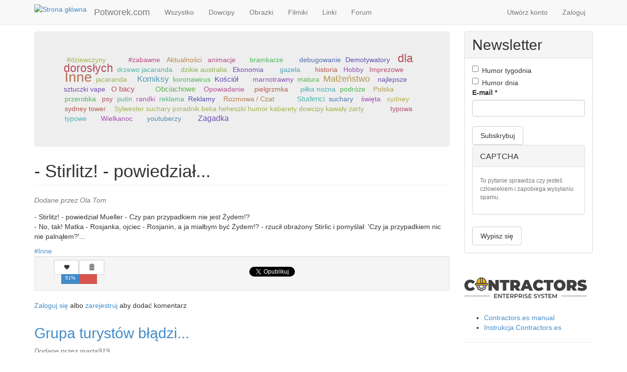

--- FILE ---
content_type: text/html; charset=utf-8
request_url: https://potworek.com/dowcipy/pokaz/stirlitz-powiedzial
body_size: 14290
content:
<!DOCTYPE html>
<html lang="pl" dir="ltr" prefix="content: http://purl.org/rss/1.0/modules/content/ dc: http://purl.org/dc/terms/ foaf: http://xmlns.com/foaf/0.1/ og: http://ogp.me/ns# rdfs: http://www.w3.org/2000/01/rdf-schema# sioc: http://rdfs.org/sioc/ns# sioct: http://rdfs.org/sioc/types# skos: http://www.w3.org/2004/02/skos/core# xsd: http://www.w3.org/2001/XMLSchema#">
<head>
  <link rel="profile" href="http://www.w3.org/1999/xhtml/vocab" />
  <meta name="viewport" content="width=device-width, initial-scale=1.0">
  <meta http-equiv="Content-Type" content="text/html; charset=utf-8" />
<link rel="canonical" href="/dowcipy/pokaz/stirlitz-powiedzial" />
<link rel="shortlink" href="/node/35456" />
<link rel="shortcut icon" href="https://potworek.com/sites/default/files/logo.ico" type="image/vnd.microsoft.icon" />
  <title>- Stirlitz! - powiedział... | 🥇 Potworek.com - dowcipy, kawały, śmieszne filmiki</title>
  <link type="text/css" rel="stylesheet" href="https://potworek.com/sites/default/files/css/css_Qe6pMiS3pFhKPgPyDpbTeRY6l6gPo0zsYyiqXOMDEmI.css" media="all" />
<link type="text/css" rel="stylesheet" href="https://potworek.com/sites/default/files/css/css_vaxAlSTWNAZk67WNVKKVTS0rttpWF0TqIDlVBh5fwVI.css" media="all" />
<link type="text/css" rel="stylesheet" href="https://potworek.com/sites/default/files/css/css_bdqVr07IvAQG245xuurhNfiikmappyrLXsPVqORVT7E.css" media="all" />
<link type="text/css" rel="stylesheet" href="https://cdn.jsdelivr.net/npm/bootstrap@3.2.0/dist/css/bootstrap.min.css" media="all" />
<link type="text/css" rel="stylesheet" href="https://cdn.jsdelivr.net/npm/bootstrap@3.2.0/docs/dist/css/bootstrap.min.css" media="all" />
<link type="text/css" rel="stylesheet" href="https://potworek.com/sites/default/files/css/css_ySMcgIsqp1AcBxF8Ukn70McC_p50nHiIPfvYLXp5Q4M.css" media="all" />
<link type="text/css" rel="stylesheet" href="https://potworek.com/sites/default/files/css/css_BrCzPw7wT9iWjO0G8JN-l3NnySv5svDOCL82LcJ5fnY.css" media="all" />
  <!-- HTML5 element support for IE6-8 -->
  <!--[if lt IE 9]>
    <script src="https://cdn.jsdelivr.net/html5shiv/3.7.3/html5shiv-printshiv.min.js"></script>
  <![endif]-->
  <script src="https://potworek.com/sites/default/files/js/js_QaWJHo6bDt7OPJmnt-oJ0OaXW7GNZfbVNVqXEJ5WVps.js"></script>
<script src="https://cdn.jsdelivr.net/npm/bootstrap@3.2.0/dist/js/bootstrap.min.js"></script>
<script src="https://cdn.jsdelivr.net/npm/bootstrap@3.2.0/docs/dist/js/bootstrap.min.js"></script>
<script src="https://potworek.com/sites/default/files/js/js_Xdp_56Kwrjh9XNxqhxmaYOwIKVvPB-7wqAz_R60LA6w.js"></script>
<script src="https://potworek.com/sites/default/files/js/js_QpZQebTssYlWYcyFxoIMpcHlMsdVN4cVn6TTrmv4p6o.js"></script>
<script src="https://potworek.com/sites/default/files/js/js_uVi60idiCn4rbzDQBopxhu4O3SXZaXXXWXxzlMnnPWw.js"></script>
<script>jQuery.extend(Drupal.settings, {"basePath":"\/","pathPrefix":"","setHasJsCookie":0,"ajaxPageState":{"theme":"potworek","theme_token":"Wi9p9V6xs5t-pF1mvRJAl0l9A3tAiQSYbsF28MF1dfg","js":{"sites\/all\/themes\/bootstrap\/js\/bootstrap.js":1,"sites\/all\/modules\/jquery_update\/replace\/jquery\/1.10\/jquery.min.js":1,"misc\/jquery-extend-3.4.0.js":1,"misc\/jquery-html-prefilter-3.5.0-backport.js":1,"misc\/jquery.once.js":1,"misc\/drupal.js":1,"sites\/all\/modules\/addtocopy\/addtocopy.js":1,"sites\/all\/libraries\/addtocopy\/addtocopy.js":1,"https:\/\/cdn.jsdelivr.net\/npm\/bootstrap@3.2.0\/dist\/js\/bootstrap.min.js":1,"https:\/\/cdn.jsdelivr.net\/npm\/bootstrap@3.2.0\/docs\/dist\/js\/bootstrap.min.js":1,"sites\/all\/modules\/simpleads\/simpleads.js":1,"public:\/\/languages\/pl_2lNz1eWBxoYLLGScGIg-CmhWIOZ0PabnnoQb8J2Aq8w.js":1,"sites\/all\/libraries\/colorbox\/jquery.colorbox-min.js":1,"sites\/all\/modules\/colorbox\/js\/colorbox.js":1,"sites\/all\/modules\/colorbox\/styles\/default\/colorbox_style.js":1,"sites\/all\/modules\/floating_block\/floating_block.js":1,"sites\/all\/modules\/views_random\/js\/views-random.js":1,"sites\/all\/modules\/rate\/rate.js":1,"sites\/all\/modules\/service_links\/js\/facebook_share.js":1,"sites\/all\/modules\/service_links\/js\/twitter_button.js":1,"sites\/all\/modules\/service_links\/js\/facebook_like.js":1,"sites\/all\/themes\/potworek\/js\/width_selector.js":1,"sites\/all\/themes\/potworek\/js\/tags_cloud.js":1,"sites\/all\/themes\/potworek\/js\/jquery.expandme.js":1,"sites\/all\/themes\/potworek\/js\/image_preview.js":1,"sites\/all\/themes\/potworek\/js\/video_embed_field.js":1},"css":{"modules\/system\/system.base.css":1,"sites\/all\/modules\/addtocopy\/addtocopy.css":1,"sites\/all\/modules\/simplenews\/simplenews.css":1,"sites\/all\/modules\/date\/date_api\/date.css":1,"modules\/field\/theme\/field.css":1,"modules\/node\/node.css":1,"sites\/all\/modules\/simpleads\/simpleads.css":1,"sites\/all\/modules\/views\/css\/views.css":1,"sites\/all\/modules\/colorbox\/styles\/default\/colorbox_style.css":1,"sites\/all\/modules\/ctools\/css\/ctools.css":1,"sites\/all\/modules\/rate\/rate.css":1,"sites\/all\/modules\/views_random\/css\/views-random.css":1,"https:\/\/cdn.jsdelivr.net\/npm\/bootstrap@3.2.0\/dist\/css\/bootstrap.min.css":1,"https:\/\/cdn.jsdelivr.net\/npm\/bootstrap@3.2.0\/docs\/dist\/css\/bootstrap.min.css":1,"sites\/all\/themes\/bootstrap\/css\/3.2.0\/overrides.min.css":1,"sites\/all\/themes\/potworek\/css\/style.css":1,"sites\/all\/themes\/potworek\/css\/jquery.expandme.css":1,"sites\/all\/themes\/potworek\/css\/video_embed_field.css":1,"public:\/\/css_injector\/css_injector_5.css":1}},"colorbox":{"opacity":"0.85","current":"{current} z {total}","previous":"\u00ab Poprzednie","next":"Nast\u0119pne \u00bb","close":"Zamknij","maxWidth":"98%","maxHeight":"98%","fixed":true,"mobiledetect":true,"mobiledevicewidth":"480px","file_public_path":"\/sites\/default\/files","specificPagesDefaultValue":"admin*\nimagebrowser*\nimg_assist*\nimce*\nnode\/add\/*\nnode\/*\/edit\nprint\/*\nprintpdf\/*\nsystem\/ajax\nsystem\/ajax\/*"},"floating_block":{"settings":{"body:widthGt(768) div.region-blockgroup-float:widthGt(263)":{"container":"div.main-container","padding_top":"50"},"body.page-node:widthGt(768) #votingbar":{"container":"#block-system-main","padding_top":"45"}},"minWidth":0},"rate":{"basePath":"\/rate\/vote\/js","destination":"node\/35456"},"views_random":{"tags_cloud":{"block":{"count":"50","callbacks":[]}}},"ws_fs":{"type":"button_count","app_id":"184050828346791","css":"","locale":"en_US"},"ws_fl":{"width":100,"height":21},"addtocopy":{"selector":".field-name-body","minlen":"25","htmlcopytxt":"\u003Cbr\u003E\u003Ca href=\u0022[link]\u0022\u003E[link]\u003C\/a\u003E\u003Cbr\u003E","addcopyfirst":"0"},"bootstrap":{"anchorsFix":1,"anchorsSmoothScrolling":1,"formHasError":1,"popoverEnabled":1,"popoverOptions":{"animation":1,"html":0,"placement":"right","selector":"","trigger":"click","triggerAutoclose":1,"title":"","content":"","delay":0,"container":"body"},"tooltipEnabled":1,"tooltipOptions":{"animation":1,"html":0,"placement":"auto left","selector":"","trigger":"hover focus","delay":0,"container":"body"}}});</script>
</head>
<body class="navbar-is-fixed-top html not-front not-logged-in one-sidebar sidebar-second page-node page-node- page-node-35456 node-type-dowcip">
  <div id="skip-link">
    <a href="#main-content" class="element-invisible element-focusable">Przejdź do treści</a>
  </div>
    <header id="navbar" role="banner" class="navbar navbar-fixed-top navbar-default">
  <div class="container">
    <div class="navbar-header">
            <a class="logo navbar-btn pull-left" href="/" title="Strona główna">
        <img src="https://potworek.com/sites/default/files/logo-small.png" alt="Strona główna" />
      </a>
      
            <a class="name navbar-brand" href="/" title="🥇 Potworek.com - dowcipy, kawały, śmieszne filmiki">Potworek.com</a>
      
      <!-- .btn-navbar is used as the toggle for collapsed navbar content -->
      <button type="button" class="navbar-toggle" data-toggle="collapse" data-target=".navbar-collapse">
        <span class="sr-only">Toggle navigation</span>
        <span class="icon-bar"></span>
        <span class="icon-bar"></span>
        <span class="icon-bar"></span>
      </button>
    </div>

          <div class="navbar-collapse collapse">
        <nav role="navigation">
                      <ul class="menu nav navbar-nav"><li class="first leaf"><a href="/" title="">Wszystko</a></li>
<li class="leaf"><a href="/dowcipy" title="">Dowcipy</a></li>
<li class="leaf"><a href="/obrazki" title="">Obrazki</a></li>
<li class="leaf"><a href="/filmiki" title="">Filmiki</a></li>
<li class="leaf"><a href="/linki" title="">Linki</a></li>
<li class="last leaf"><a href="/forum" title="">Forum</a></li>
</ul>                                <ul class="menu nav navbar-nav secondary"><li class="first leaf"><a href="/user/register" title="">Utwórz konto</a></li>
<li class="last leaf"><a href="/user/login" title="">Zaloguj</a></li>
</ul>                            </nav>
      </div>
      </div>
</header>

<div class="main-container container">

  <header role="banner" id="page-header">
    
      </header> <!-- /#page-header -->

  <div class="row">

    
    <section class="col-sm-8 col-lg-9">
              <div class="highlighted jumbotron">  <div class="region region-highlighted">
    <section id="block-views-tags-cloud-block" class="block block-views clearfix">

      
  <div class="view view-tags-cloud view-id-tags_cloud view-display-id-block view-dom-id-87a11bac3c92931aebc4dc8526881559 views-random-hide">
        
  
  
      <div class="view-content">
        <div class="views-row views-row-1 views-row-odd views-row-first tagitem">
      
          <span frequency="1"><a href="/tag/animacja">#animacja</a></span>    </div>
  <div class="views-row views-row-2 views-row-even tagitem">
      
          <span frequency="1"><a href="/tag/dziewczyny">#dziewczyny</a></span>    </div>
  <div class="views-row views-row-3 views-row-odd tagitem">
      
          <span frequency="1"><a href="/tag/humor-0">#humor</a></span>    </div>
  <div class="views-row views-row-4 views-row-even tagitem">
      
          <span frequency="1"><a href="/tag/it">#it</a></span>    </div>
  <div class="views-row views-row-5 views-row-odd tagitem">
      
          <span frequency="1"><a href="/tag/nuda">#nuda</a></span>    </div>
  <div class="views-row views-row-6 views-row-even tagitem">
      
          <span frequency="1"><a href="/tag/potwor">#potwór</a></span>    </div>
  <div class="views-row views-row-7 views-row-odd tagitem">
      
          <span frequency="2"><a href="/tag/smieszne-0">#śmieszne</a></span>    </div>
  <div class="views-row views-row-8 views-row-even tagitem">
      
          <span frequency="1"><a href="/tag/snieg">#śnieg</a></span>    </div>
  <div class="views-row views-row-9 views-row-odd tagitem">
      
          <span frequency="1"><a href="/tag/standup-kawaly-dowcipy-suchary">#standup  #kawały  #dowcipy  #suchary</a></span>    </div>
  <div class="views-row views-row-10 views-row-even tagitem">
      
          <span frequency="1"><a href="/tag/straszne-prawda">#straszne #prawda</a></span>    </div>
  <div class="views-row views-row-11 views-row-odd tagitem">
      
          <span frequency="1"><a href="/tag/walkirie">#walkirie</a></span>    </div>
  <div class="views-row views-row-12 views-row-even tagitem">
      
          <span frequency="1"><a href="/tag/zabawne-0">#zabawne</a></span>    </div>
  <div class="views-row views-row-13 views-row-odd tagitem">
      
          <span frequency="1"><a href="/tag/2020">2020</a></span>    </div>
  <div class="views-row views-row-14 views-row-even tagitem">
      
          <span frequency="89"><a href="/tag/aktualnosci">Aktualności</a></span>    </div>
  <div class="views-row views-row-15 views-row-odd tagitem">
      
          <span frequency="1"><a href="/tag/animacja-0">animacja</a></span>    </div>
  <div class="views-row views-row-16 views-row-even tagitem">
      
          <span frequency="2"><a href="/tag/animacje">animacje</a></span>    </div>
  <div class="views-row views-row-17 views-row-odd tagitem">
      
          <span frequency="5"><a href="/tag/australia">australia</a></span>    </div>
  <div class="views-row views-row-18 views-row-even tagitem">
      
          <span frequency="302"><a href="/tag/bajki">Bajki</a></span>    </div>
  <div class="views-row views-row-19 views-row-odd tagitem">
      
          <span frequency="4"><a href="/tag/beka">beka</a></span>    </div>
  <div class="views-row views-row-20 views-row-even tagitem">
      
          <span frequency="1"><a href="/tag/biblia">Biblia</a></span>    </div>
  <div class="views-row views-row-21 views-row-odd tagitem">
      
          <span frequency="1"><a href="/tag/boze-narodzenie">Boże Narodzenie</a></span>    </div>
  <div class="views-row views-row-22 views-row-even tagitem">
      
          <span frequency="1"><a href="/tag/bramkarze">bramkarze</a></span>    </div>
  <div class="views-row views-row-23 views-row-odd tagitem">
      
          <span frequency="2373"><a href="/tag/chamskie">Chamskie</a></span>    </div>
  <div class="views-row views-row-24 views-row-even tagitem">
      
          <span frequency="3857"><a href="/tag/ciekawostki">Ciekawostki</a></span>    </div>
  <div class="views-row views-row-25 views-row-odd tagitem">
      
          <span frequency="1"><a href="/tag/corroboree-billabong">corroboree billabong</a></span>    </div>
  <div class="views-row views-row-26 views-row-even tagitem">
      
          <span frequency="1"><a href="/tag/dance">Dance</a></span>    </div>
  <div class="views-row views-row-27 views-row-odd tagitem">
      
          <span frequency="2"><a href="/tag/darwin">darwin</a></span>    </div>
  <div class="views-row views-row-28 views-row-even tagitem">
      
          <span frequency="1"><a href="/tag/dary">dary</a></span>    </div>
  <div class="views-row views-row-29 views-row-odd tagitem">
      
          <span frequency="1"><a href="/tag/debugowanie">debugowanie</a></span>    </div>
  <div class="views-row views-row-30 views-row-even tagitem">
      
          <span frequency="1"><a href="/tag/demotywatory">Demotywatory</a></span>    </div>
  <div class="views-row views-row-31 views-row-odd tagitem">
      
          <span frequency="13816"><a href="/tag/demotywatory-memy">Demotywatory / Memy</a></span>    </div>
  <div class="views-row views-row-32 views-row-even tagitem">
      
          <span frequency="1"><a href="/tag/disco-polo">Disco Polo</a></span>    </div>
  <div class="views-row views-row-33 views-row-odd tagitem">
      
          <span frequency="6231"><a href="/tag/dla-doroslych">dla dorosłych</a></span>    </div>
  <div class="views-row views-row-34 views-row-even tagitem">
      
          <span frequency="1"><a href="/tag/drzewo-jacaranda">drzewo jacaranda</a></span>    </div>
  <div class="views-row views-row-35 views-row-odd tagitem">
      
          <span frequency="1"><a href="/tag/duch">Duch</a></span>    </div>
  <div class="views-row views-row-36 views-row-even tagitem">
      
          <span frequency="244"><a href="/tag/dzieci">Dzieci</a></span>    </div>
  <div class="views-row views-row-37 views-row-odd tagitem">
      
          <span frequency="1"><a href="/tag/dzikie-australia">dzikie australia</a></span>    </div>
  <div class="views-row views-row-38 views-row-even tagitem">
      
          <span frequency="1"><a href="/tag/dzis">dziś</a></span>    </div>
  <div class="views-row views-row-39 views-row-odd tagitem">
      
          <span frequency="3"><a href="/tag/ekonomia">Ekonomia</a></span>    </div>
  <div class="views-row views-row-40 views-row-even tagitem">
      
          <span frequency="1"><a href="/tag/emu">emu</a></span>    </div>
  <div class="views-row views-row-41 views-row-odd tagitem">
      
          <span frequency="1"><a href="/tag/esport">esport</a></span>    </div>
  <div class="views-row views-row-42 views-row-even tagitem">
      
          <span frequency="1"><a href="/tag/fails">FAILS</a></span>    </div>
  <div class="views-row views-row-43 views-row-odd tagitem">
      
          <span frequency="1"><a href="/tag/fifa">fifa</a></span>    </div>
  <div class="views-row views-row-44 views-row-even tagitem">
      
          <span frequency="1"><a href="/tag/fioletowe-drzewo">fioletowe drzewo</a></span>    </div>
  <div class="views-row views-row-45 views-row-odd tagitem">
      
          <span frequency="1"><a href="/tag/fut">fut</a></span>    </div>
  <div class="views-row views-row-46 views-row-even tagitem">
      
          <span frequency="1"><a href="/tag/gazela">gazela</a></span>    </div>
  <div class="views-row views-row-47 views-row-odd tagitem">
      
          <span frequency="1"><a href="/tag/gracze">gracze</a></span>    </div>
  <div class="views-row views-row-48 views-row-even tagitem">
      
          <span frequency="1"><a href="/tag/gwiazdka">gwiazdka</a></span>    </div>
  <div class="views-row views-row-49 views-row-odd tagitem">
      
          <span frequency="4813"><a href="/tag/glupie">Głupie</a></span>    </div>
  <div class="views-row views-row-50 views-row-even tagitem">
      
          <span frequency="1"><a href="/tag/harrypotter">harrypotter</a></span>    </div>
  <div class="views-row views-row-51 views-row-odd tagitem">
      
          <span frequency="3"><a href="/tag/heheszki">heheszki</a></span>    </div>
  <div class="views-row views-row-52 views-row-even tagitem">
      
          <span frequency="1"><a href="/tag/historia">historia</a></span>    </div>
  <div class="views-row views-row-53 views-row-odd tagitem">
      
          <span frequency="2"><a href="/tag/hit">hit</a></span>    </div>
  <div class="views-row views-row-54 views-row-even tagitem">
      
          <span frequency="21"><a href="/tag/hobby">Hobby</a></span>    </div>
  <div class="views-row views-row-55 views-row-odd tagitem">
      
          <span frequency="5"><a href="/tag/humor">humor</a></span>    </div>
  <div class="views-row views-row-56 views-row-even tagitem">
      
          <span frequency="133"><a href="/tag/imprezowe">Imprezowe</a></span>    </div>
  <div class="views-row views-row-57 views-row-odd tagitem">
      
          <span frequency="10121"><a href="/tag/inne">Inne</a></span>    </div>
  <div class="views-row views-row-58 views-row-even tagitem">
      
          <span frequency="1"><a href="/tag/jacaranda">jacaranda</a></span>    </div>
  <div class="views-row views-row-59 views-row-odd tagitem">
      
          <span frequency="1"><a href="/tag/jezus">Jezus</a></span>    </div>
  <div class="views-row views-row-60 views-row-even tagitem">
      
          <span frequency="639"><a href="/tag/kabarety">Kabarety</a></span>    </div>
  <div class="views-row views-row-61 views-row-odd tagitem">
      
          <span frequency="1"><a href="/tag/kiko">KIKO</a></span>    </div>
  <div class="views-row views-row-62 views-row-even tagitem">
      
          <span frequency="1950"><a href="/tag/komiksy">Komiksy</a></span>    </div>
  <div class="views-row views-row-63 views-row-odd tagitem">
      
          <span frequency="1"><a href="/tag/koronawirus">koronawirus</a></span>    </div>
  <div class="views-row views-row-64 views-row-even tagitem">
      
          <span frequency="502"><a href="/tag/kosciol">Kościół</a></span>    </div>
  <div class="views-row views-row-65 views-row-odd tagitem">
      
          <span frequency="20"><a href="/tag/kultura">Kultura</a></span>    </div>
  <div class="views-row views-row-66 views-row-even tagitem">
      
          <span frequency="1"><a href="/tag/kwarantanna">kwarantanna</a></span>    </div>
  <div class="views-row views-row-67 views-row-odd tagitem">
      
          <span frequency="1"><a href="/tag/kwitnienia-jacaranda">kwitnienia jacaranda</a></span>    </div>
  <div class="views-row views-row-68 views-row-even tagitem">
      
          <span frequency="2"><a href="/tag/lawenda">Lawenda</a></span>    </div>
  <div class="views-row views-row-69 views-row-odd tagitem">
      
          <span frequency="1"><a href="/tag/lek">lek</a></span>    </div>
  <div class="views-row views-row-70 views-row-even tagitem">
      
          <span frequency="1"><a href="/tag/marnotrawny">marnotrawny</a></span>    </div>
  <div class="views-row views-row-71 views-row-odd tagitem">
      
          <span frequency="1"><a href="/tag/matura">matura</a></span>    </div>
  <div class="views-row views-row-72 views-row-even tagitem">
      
          <span frequency="2560"><a href="/tag/malzenstwo">Małżeństwo</a></span>    </div>
  <div class="views-row views-row-73 views-row-odd tagitem">
      
          <span frequency="1"><a href="/tag/milosc">miłość</a></span>    </div>
  <div class="views-row views-row-74 views-row-even tagitem">
      
          <span frequency="1"><a href="/tag/motoryzacja">Motoryzacja</a></span>    </div>
  <div class="views-row views-row-75 views-row-odd tagitem">
      
          <span frequency="1"><a href="/tag/najlepsze-sztuczki-vape">najlepsze sztuczki vape</a></span>    </div>
  <div class="views-row views-row-76 views-row-even tagitem">
      
          <span frequency="385"><a href="/tag/o-babie">O babie</a></span>    </div>
  <div class="views-row views-row-77 views-row-odd tagitem">
      
          <span frequency="372"><a href="/tag/o-bacy">O bacy</a></span>    </div>
  <div class="views-row views-row-78 views-row-even tagitem">
      
          <span frequency="1185"><a href="/tag/o-blondynkach">O blondynkach</a></span>    </div>
  <div class="views-row views-row-79 views-row-odd tagitem">
      
          <span frequency="84"><a href="/tag/o-hrabi">O hrabi</a></span>    </div>
  <div class="views-row views-row-80 views-row-even tagitem">
      
          <span frequency="1650"><a href="/tag/o-jasiu">O Jasiu</a></span>    </div>
  <div class="views-row views-row-81 views-row-odd tagitem">
      
          <span frequency="326"><a href="/tag/o-kierowcach">O kierowcach</a></span>    </div>
  <div class="views-row views-row-82 views-row-even tagitem">
      
          <span frequency="1119"><a href="/tag/o-lekarzu">O lekarzu</a></span>    </div>
  <div class="views-row views-row-83 views-row-odd tagitem">
      
          <span frequency="609"><a href="/tag/o-pijakach">O pijakach</a></span>    </div>
  <div class="views-row views-row-84 views-row-even tagitem">
      
          <span frequency="545"><a href="/tag/o-policjantach-i-przestepcach">O policjantach i przestępcach</a></span>    </div>
  <div class="views-row views-row-85 views-row-odd tagitem">
      
          <span frequency="374"><a href="/tag/o-tesciowej">O teściowej</a></span>    </div>
  <div class="views-row views-row-86 views-row-even tagitem">
      
          <span frequency="427"><a href="/tag/obciachowe">Obciachowe</a></span>    </div>
  <div class="views-row views-row-87 views-row-odd tagitem">
      
          <span frequency="1"><a href="/tag/oczekiwania">oczekiwania</a></span>    </div>
  <div class="views-row views-row-88 views-row-even tagitem">
      
          <span frequency="1"><a href="/tag/oczekiwania-vs-rzeczywistosc">oczekiwania vs. rzeczywistość</a></span>    </div>
  <div class="views-row views-row-89 views-row-odd tagitem">
      
          <span frequency="113"><a href="/tag/opowiadanie">Opowiadanie</a></span>    </div>
  <div class="views-row views-row-90 views-row-even tagitem">
      
          <span frequency="4"><a href="/tag/parodia">parodia</a></span>    </div>
  <div class="views-row views-row-91 views-row-odd tagitem">
      
          <span frequency="402"><a href="/tag/parodie-przerobki-i-mixy">Parodie, przeróbki i mixy</a></span>    </div>
  <div class="views-row views-row-92 views-row-even tagitem">
      
          <span frequency="1"><a href="/tag/piec">pięć</a></span>    </div>
  <div class="views-row views-row-93 views-row-odd tagitem">
      
          <span frequency="1"><a href="/tag/pielgrzmka">pielgrzmka</a></span>    </div>
  <div class="views-row views-row-94 views-row-even tagitem">
      
          <span frequency="1"><a href="/tag/pielgrzymka">pielgrzymka</a></span>    </div>
  <div class="views-row views-row-95 views-row-odd tagitem">
      
          <span frequency="1346"><a href="/tag/pikantne">Pikantne</a></span>    </div>
  <div class="views-row views-row-96 views-row-even tagitem">
      
          <span frequency="1"><a href="/tag/piosenka">piosenka</a></span>    </div>
  <div class="views-row views-row-97 views-row-odd tagitem">
      
          <span frequency="1"><a href="/tag/pismo-swiete">Pismo Święte</a></span>    </div>
  <div class="views-row views-row-98 views-row-even tagitem">
      
          <span frequency="1"><a href="/tag/pilka-nozna">piłka nożna</a></span>    </div>
  <div class="views-row views-row-99 views-row-odd tagitem">
      
          <span frequency="4"><a href="/tag/podroze">podróże</a></span>    </div>
  <div class="views-row views-row-100 views-row-even tagitem">
      
          <span frequency="487"><a href="/tag/polak-rusek-niemiec-i-inni">Polak, Rusek, Niemiec i inni</a></span>    </div>
  <div class="views-row views-row-101 views-row-odd tagitem">
      
          <span frequency="16"><a href="/tag/polityka">Polityka</a></span>    </div>
  <div class="views-row views-row-102 views-row-even tagitem">
      
          <span frequency="2"><a href="/tag/polska">Polska</a></span>    </div>
  <div class="views-row views-row-103 views-row-odd tagitem">
      
          <span frequency="1"><a href="/tag/poradnik">poradnik</a></span>    </div>
  <div class="views-row views-row-104 views-row-even tagitem">
      
          <span frequency="1"><a href="/tag/przerobka">przerobka</a></span>    </div>
  <div class="views-row views-row-105 views-row-odd tagitem">
      
          <span frequency="1"><a href="/tag/przypowiesc">przypowieść</a></span>    </div>
  <div class="views-row views-row-106 views-row-even tagitem">
      
          <span frequency="1"><a href="/tag/psy">psy</a></span>    </div>
  <div class="views-row views-row-107 views-row-odd tagitem">
      
          <span frequency="23"><a href="/tag/putin">putin</a></span>    </div>
  <div class="views-row views-row-108 views-row-even tagitem">
      
          <span frequency="1"><a href="/tag/randki">randki</a></span>    </div>
  <div class="views-row views-row-109 views-row-odd tagitem">
      
          <span frequency="1"><a href="/tag/reklama">reklama</a></span>    </div>
  <div class="views-row views-row-110 views-row-even tagitem">
      
          <span frequency="245"><a href="/tag/reklamy">Reklamy</a></span>    </div>
  <div class="views-row views-row-111 views-row-odd tagitem">
      
          <span frequency="1100"><a href="/tag/rodzice-dzieci">Rodzice / dzieci</a></span>    </div>
  <div class="views-row views-row-112 views-row-even tagitem">
      
          <span frequency="1"><a href="/tag/rozaniec">różaniec</a></span>    </div>
  <div class="views-row views-row-113 views-row-odd tagitem">
      
          <span frequency="124"><a href="/tag/rozmowa-czat">Rozmowa / Czat</a></span>    </div>
  <div class="views-row views-row-114 views-row-even tagitem">
      
          <span frequency="82"><a href="/tag/rozrywka">Rozrywka</a></span>    </div>
  <div class="views-row views-row-115 views-row-odd tagitem">
      
          <span frequency="1"><a href="/tag/rzeczywistosc">rzeczywistość</a></span>    </div>
  <div class="views-row views-row-116 views-row-even tagitem">
      
          <span frequency="1"><a href="/tag/samochody">Samochody</a></span>    </div>
  <div class="views-row views-row-117 views-row-odd tagitem">
      
          <span frequency="603"><a href="/tag/sceny-z-programow-tv-filmow-lub-bajek">Sceny z programów TV, filmów lub bajek</a></span>    </div>
  <div class="views-row views-row-118 views-row-even tagitem">
      
          <span frequency="1"><a href="/tag/sdm">ŚDM</a></span>    </div>
  <div class="views-row views-row-119 views-row-odd tagitem">
      
          <span frequency="92"><a href="/tag/smieszne">Śmieszne</a></span>    </div>
  <div class="views-row views-row-120 views-row-even tagitem">
      
          <span frequency="1"><a href="/tag/smieszne-animacje">śmieszne animacje</a></span>    </div>
  <div class="views-row views-row-121 views-row-odd tagitem">
      
          <span frequency="1"><a href="/tag/smieszne-filmy">śmieszne filmy</a></span>    </div>
  <div class="views-row views-row-122 views-row-even tagitem">
      
          <span frequency="17"><a href="/tag/sport">Sport</a></span>    </div>
  <div class="views-row views-row-123 views-row-odd tagitem">
      
          <span frequency="458"><a href="/tag/studenci">Studenci</a></span>    </div>
  <div class="views-row views-row-124 views-row-even tagitem">
      
          <span frequency="1"><a href="/tag/suchary">suchary</a></span>    </div>
  <div class="views-row views-row-125 views-row-odd tagitem">
      
          <span frequency="1"><a href="/tag/supermen-jak-co-dzien">Supermen jak co dzien</a></span>    </div>
  <div class="views-row views-row-126 views-row-even tagitem">
      
          <span frequency="1"><a href="/tag/swiatowe-dni-mlodziezy">Światowe Dni Młodzieży</a></span>    </div>
  <div class="views-row views-row-127 views-row-odd tagitem">
      
          <span frequency="2"><a href="/tag/swieta">święta</a></span>    </div>
  <div class="views-row views-row-128 views-row-even tagitem">
      
          <span frequency="1"><a href="/tag/swiety">święty</a></span>    </div>
  <div class="views-row views-row-129 views-row-odd tagitem">
      
          <span frequency="1"><a href="/tag/sydney">sydney</a></span>    </div>
  <div class="views-row views-row-130 views-row-even tagitem">
      
          <span frequency="1"><a href="/tag/sydney-tower">sydney tower</a></span>    </div>
  <div class="views-row views-row-131 views-row-odd tagitem">
      
          <span frequency="3"><a href="/tag/sylwester">Sylwester</a></span>    </div>
  <div class="views-row views-row-132 views-row-even tagitem">
      
          <span frequency="1"><a href="/tag/sylwester-podryw-poradnik-beka-heheszki-humor-kabarety-dowcipy-kawaly-zarty">Sylwester podryw poradnik beka heheszki humor kabarety dowcipy kawały żarty</a></span>    </div>
  <div class="views-row views-row-133 views-row-odd tagitem">
      
          <span frequency="1"><a href="/tag/sylwester-suchary-poradnik-beka-heheszki-humor-kabarety-dowcipy-kawaly-zarty">Sylwester suchary poradnik beka heheszki humor kabarety dowcipy kawały żarty</a></span>    </div>
  <div class="views-row views-row-134 views-row-even tagitem">
      
          <span frequency="1"><a href="/tag/syn">syn</a></span>    </div>
  <div class="views-row views-row-135 views-row-odd tagitem">
      
          <span frequency="1011"><a href="/tag/szacunek-i-podziw">Szacunek i podziw</a></span>    </div>
  <div class="views-row views-row-136 views-row-even tagitem">
      
          <span frequency="1"><a href="/tag/szedl-sobie-jezyk-przez-sad">Szedł sobie jezyk przez sad</a></span>    </div>
  <div class="views-row views-row-137 views-row-odd tagitem">
      
          <span frequency="615"><a href="/tag/szkola">Szkoła</a></span>    </div>
  <div class="views-row views-row-138 views-row-even tagitem">
      
          <span frequency="1"><a href="/tag/sztuczki-vape">sztuczki vape</a></span>    </div>
  <div class="views-row views-row-139 views-row-odd tagitem">
      
          <span frequency="1"><a href="/tag/sztuczki-z-dymem">sztuczki z dymem</a></span>    </div>
  <div class="views-row views-row-140 views-row-even tagitem">
      
          <span frequency="1"><a href="/tag/sztuczki-z-para">sztuczki z parą</a></span>    </div>
  <div class="views-row views-row-141 views-row-odd tagitem">
      
          <span frequency="1"><a href="/tag/tango">tango</a></span>    </div>
  <div class="views-row views-row-142 views-row-even tagitem">
      
          <span frequency="14"><a href="/tag/technologie">Technologie</a></span>    </div>
  <div class="views-row views-row-143 views-row-odd tagitem">
      
          <span frequency="144"><a href="/tag/teledyski">Teledyski</a></span>    </div>
  <div class="views-row views-row-144 views-row-even tagitem">
      
          <span frequency="2"><a href="/tag/turystyka">turystyka</a></span>    </div>
  <div class="views-row views-row-145 views-row-odd tagitem">
      
          <span frequency="1"><a href="/tag/typowa">typowa</a></span>    </div>
  <div class="views-row views-row-146 views-row-even tagitem">
      
          <span frequency="1"><a href="/tag/typowa-zwiazek-katolicy-beka-heheszki-humor-kabarety-smieszne-wiara-zabawa-bog-jezus-chrystus">typowa związek katolicy beka heheszki humor kabarety śmieszne wiara zabawa Bóg Jezus Chrystus chrześcijaństwo Kościół</a></span>    </div>
  <div class="views-row views-row-147 views-row-odd tagitem">
      
          <span frequency="1"><a href="/tag/typowe">typowe</a></span>    </div>
  <div class="views-row views-row-148 views-row-even tagitem">
      
          <span frequency="1"><a href="/tag/typowy">typowy</a></span>    </div>
  <div class="views-row views-row-149 views-row-odd tagitem">
      
          <span frequency="382"><a href="/tag/ukryta-kamera">Ukryta kamera</a></span>    </div>
  <div class="views-row views-row-150 views-row-even tagitem">
      
          <span frequency="74"><a href="/tag/uzyteczne">Użyteczne</a></span>    </div>
  <div class="views-row views-row-151 views-row-odd tagitem">
      
          <span frequency="1"><a href="/tag/walentynki">Walentynki</a></span>    </div>
  <div class="views-row views-row-152 views-row-even tagitem">
      
          <span frequency="4"><a href="/tag/wiara">wiara</a></span>    </div>
  <div class="views-row views-row-153 views-row-odd tagitem">
      
          <span frequency="1"><a href="/tag/wielkanoc">Wielkanoc</a></span>    </div>
  <div class="views-row views-row-154 views-row-even tagitem">
      
          <span frequency="349"><a href="/tag/wojsko">Wojsko</a></span>    </div>
  <div class="views-row views-row-155 views-row-odd tagitem">
      
          <span frequency="1"><a href="/tag/world-youth-day">World Youth Day</a></span>    </div>
  <div class="views-row views-row-156 views-row-even tagitem">
      
          <span frequency="4291"><a href="/tag/wpadka">Wpadka</a></span>    </div>
  <div class="views-row views-row-157 views-row-odd tagitem">
      
          <span frequency="1"><a href="/tag/wpadki">WPADKI</a></span>    </div>
  <div class="views-row views-row-158 views-row-even tagitem">
      
          <span frequency="2"><a href="/tag/youtube">YouTube</a></span>    </div>
  <div class="views-row views-row-159 views-row-odd tagitem">
      
          <span frequency="1"><a href="/tag/youtuberzy">youtuberzy</a></span>    </div>
  <div class="views-row views-row-160 views-row-even tagitem">
      
          <span frequency="3156"><a href="/tag/z-zycia-wziete">Z życia wzięte</a></span>    </div>
  <div class="views-row views-row-161 views-row-odd tagitem">
      
          <span frequency="3"><a href="/tag/zabawa">Zabawa</a></span>    </div>
  <div class="views-row views-row-162 views-row-even tagitem">
      
          <span frequency="1"><a href="/tag/zabawa-poradnik">zabawa. poradnik</a></span>    </div>
  <div class="views-row views-row-163 views-row-odd tagitem">
      
          <span frequency="1"><a href="/tag/zabawne">Zabawne</a></span>    </div>
  <div class="views-row views-row-164 views-row-even tagitem">
      
          <span frequency="1411"><a href="/tag/zabawne-ciekawostki">Zabawne ciekawostki</a></span>    </div>
  <div class="views-row views-row-165 views-row-odd tagitem">
      
          <span frequency="2"><a href="/tag/zachod-slonca">zachód słońca</a></span>    </div>
  <div class="views-row views-row-166 views-row-even tagitem">
      
          <span frequency="1524"><a href="/tag/zagadka">Zagadka</a></span>    </div>
  <div class="views-row views-row-167 views-row-odd tagitem">
      
          <span frequency="1"><a href="/tag/zakonnice">Zakonnice</a></span>    </div>
  <div class="views-row views-row-168 views-row-even tagitem">
      
          <span frequency="1316"><a href="/tag/zdjecie-smiesznego-napisu">Zdjęcie śmiesznego napisu</a></span>    </div>
  <div class="views-row views-row-169 views-row-odd tagitem">
      
          <span frequency="1"><a href="/tag/zmartwychwstanie">zmartwychwstanie</a></span>    </div>
  <div class="views-row views-row-170 views-row-even tagitem">
      
          <span frequency="1"><a href="/tag/zwiazki">związki</a></span>    </div>
  <div class="views-row views-row-171 views-row-odd tagitem">
      
          <span frequency="6272"><a href="/tag/zwierzeta">Zwierzęta</a></span>    </div>
  <div class="views-row views-row-172 views-row-even tagitem">
      
          <span frequency="1"><a href="/tag/zwierzeta-australii">zwierzęta australii</a></span>    </div>
  <div class="views-row views-row-173 views-row-odd views-row-last tagitem">
      
          <span frequency="95"><a href="/tag/zlota-rybka">Złota rybka</a></span>    </div>
    </div>
  
  
  
  
  
  
</div>
</section>
  </div>
</div>
                  <a id="main-content"></a>
                    <h1 class="page-header">- Stirlitz! - powiedział...</h1>
                                                          <div class="region region-content">
    <section id="block-system-main" class="block block-system clearfix">

      
  <div id="node-35456" class="node node-dowcip clearfix" about="/dowcipy/pokaz/stirlitz-powiedzial" typeof="sioc:Item foaf:Document">

  
      <span property="dc:title" content="- Stirlitz! - powiedział..." class="rdf-meta element-hidden"></span><span property="sioc:num_replies" content="0" datatype="xsd:integer" class="rdf-meta element-hidden"></span>
      <div class="submitted">
      <span property="dc:date dc:created" content="2013-03-09T14:23:30+01:00" datatype="xsd:dateTime" rel="sioc:has_creator">Dodane przez <span class="username" xml:lang="" about="/users/ola-tom" typeof="sioc:UserAccount" property="foaf:name" datatype="">Ola Tom</span></span>    </div>
  
  <div class="content">
    <div class="field field-name-body field-type-text-with-summary field-label-hidden"><div class="field-items"><div class="field-item even" property="content:encoded"><p>- Stirlitz! - powiedział Mueller - Czy pan przypadkiem nie jest Żydem!?<br />
- No, tak! Matka - Rosjanka, ojciec - Rosjanin, a ja miałbym być Żydem!? - rzucił obrażony Stirlic i pomyślał: &#039;Czy ja przypadkiem nic nie palnąłem?&#039;...</p>
</div></div></div><div class="field field-name-field-tags field-type-taxonomy-term-reference field-label-hidden"><div class="field-items"><div class="field-item even"><a href="/tag/inne" typeof="skos:Concept" property="rdfs:label skos:prefLabel" datatype="">Inne</a></div></div></div>    <div class="well well-sm" id="votingbar"><div class="container-fluid"><span class="col-xs-6 col-sm-4 col-md-4 col-lg-2"><div class="form-item form-type-item form-group"><div class="rate-widget-1 rate-widget clear-block rate-average rate-widget-custom rate-ae851116b97db9179b74e20037df6d17 rate-node-35456-1-2" id="rate-node-35456-1-2"><a class="rate-button btn btn-default btn-sm glyphicon glyphicon-heart col-xs-6" id="rate-button-3" rel="nofollow" href="/dowcipy/pokaz/stirlitz-powiedzial?rate=m1BxvHi_V7pjinFoPyt8jMcyPWXw8e1UMCRy6KgkBCs" title=" "> </a><a class="rate-button btn btn-default btn-sm glyphicon glyphicon-trash col-xs-6" id="rate-button-4" rel="nofollow" href="/dowcipy/pokaz/stirlitz-powiedzial?rate=jEWGLo5MVt9xzuUdvOG_eQZX8Jy_zRElCRbwlFvGVSU" title=" "> </a><div class="clearfix"></div>
<div class="progress col-xs-12">
  <div class="progress-bar" role="progressbar" style="width: 51%;">
      51%  </div>
  <div class="progress-bar progress-bar-danger" style="width: 49%">
        </div>
</div>
</div></div></span><span class="col-xs-6 col-sm-4 col-md-4 col-lg-2"><a href="https://www.facebook.com/plugins/like.php?href=https%3A//potworek.com/dowcipy/pokaz/stirlitz-powiedzial&amp;layout=button_count&amp;show_faces=false&amp;action=like&amp;colorscheme=light&amp;width=100&amp;height=21&amp;font=&amp;locale=pl_PL&amp;share=false" title="I Like it" class="service-links-facebook-like" rel="nofollow"><span class="element-invisible">Facebookowe lubię to</span></a></span><span class="col-xs-6 col-sm-4 col-md-4 col-lg-2"><a href="https://www.facebook.com/sharer.php" title="Share this post on Facebook" class="service-links-facebook-share" rel="https://potworek.com/dowcipy/pokaz/stirlitz-powiedzial"><span class="element-invisible">Share on Facebook</span></a></span><span class="col-xs-6 col-sm-4 col-md-4 col-lg-2"><a href="https://twitter.com/share?url=https%3A//potworek.com/dowcipy/pokaz/stirlitz-powiedzial&amp;count=horizontal&amp;via=&amp;text=-%20Stirlitz%21%20-%20powiedzia%C5%82...&amp;counturl=https%3A//potworek.com/dowcipy/pokaz/stirlitz-powiedzial" class="twitter-share-button service-links-twitter-widget" title="Tweet This" rel="nofollow"><span class="element-invisible">Tweet Widget</span></a></span><div class="clearfix"></div></div></div>
      </div>

  <ul class="links list-inline"><li class="comment_forbidden first last"><span><a href="/user/login?destination=node/35456%23comment-form">Zaloguj się</a> albo <a href="/user/register?destination=node/35456%23comment-form">zarejestruj</a> aby dodać komentarz</span></li>
</ul>
  
</div>

</section>
<section id="block-views-podobne-tresci-block" class="block block-views clearfix">

      
  <div class="view view-podobne-tresci view-id-podobne_tresci view-display-id-block view-dom-id-6a4afe4c35f46d4629e0aa1d35fc15d8">
        
  
  
      <div class="view-content">
      

<div id="views-bootstrap-grid-1" class="views-bootstrap-grid-plugin-style">
  
          <div class="row">
                  <div class=" col-xs-12 col-lg-12">
            <div id="node-62296" class="node node-dowcip node-teaser clearfix" about="/dowcipy/pokaz/grupa-turystow-bladzi" typeof="sioc:Item foaf:Document">

  
        <h2><a href="/dowcipy/pokaz/grupa-turystow-bladzi">Grupa turystów błądzi...</a></h2>
    <span property="dc:title" content="Grupa turystów błądzi..." class="rdf-meta element-hidden"></span><span property="sioc:num_replies" content="1" datatype="xsd:integer" class="rdf-meta element-hidden"></span>
      <div class="submitted">
      <span property="dc:date dc:created" content="2012-11-13T18:34:00+01:00" datatype="xsd:dateTime" rel="sioc:has_creator">Dodane przez <span class="username" xml:lang="" about="/users/marta919" typeof="sioc:UserAccount" property="foaf:name" datatype="">marta919</span></span>    </div>
  
  <div class="content">
    <div class="field field-name-body field-type-text-with-summary field-label-hidden"><div class="field-items"><div class="field-item even" property="content:encoded"><p>Grupa turystów błądzi w górach. Wieczór zapada, a tu ani śladu człowieka i nadziei na nocleg.<br />
 - Mówił pan, że jest najlepszym przewodnikiem po Tatrach! - wścieka się jeden z uczestników wycieczki.<br />
 - Zgadza się! Ale to mi już wygląda na Bieszczady...</p>
</div></div></div><div class="field field-name-field-tags field-type-taxonomy-term-reference field-label-hidden"><div class="field-items"><div class="field-item even"><a href="/tag/inne" typeof="skos:Concept" property="rdfs:label skos:prefLabel" datatype="">Inne</a></div></div></div>    <div class="well well-sm" id="votingbar"><div class="container-fluid"><span class="col-xs-6 col-sm-4 col-md-4 col-lg-2"><div class="form-item form-type-item form-group"><div class="rate-widget-1 rate-widget clear-block rate-average rate-widget-custom rate-17aa7e69b97f482c6639e3586639ae2d rate-node-62296-1-2" id="rate-node-62296-1-2"><a class="rate-button btn btn-default btn-sm glyphicon glyphicon-heart col-xs-6" id="rate-button-7" rel="nofollow" href="/dowcipy/pokaz/stirlitz-powiedzial?rate=GoqZMJHgpOGIHv6rw4_erXPvEYmqFCsN9IXyazVynaM" title=" "> </a><a class="rate-button btn btn-default btn-sm glyphicon glyphicon-trash col-xs-6" id="rate-button-8" rel="nofollow" href="/dowcipy/pokaz/stirlitz-powiedzial?rate=vrBaE567RmjiqxhpFKKRqRcycscye8G48gyRqiBuTQM" title=" "> </a><div class="clearfix"></div>
<div class="progress col-xs-12">
  <div class="progress-bar" role="progressbar" style="width: 51%;">
      51%  </div>
  <div class="progress-bar progress-bar-danger" style="width: 49%">
        </div>
</div>
</div></div></span><span class="col-xs-6 col-sm-4 col-md-4 col-lg-2"><a href="https://www.facebook.com/plugins/like.php?href=https%3A//potworek.com/dowcipy/pokaz/grupa-turystow-bladzi&amp;layout=button_count&amp;show_faces=false&amp;action=like&amp;colorscheme=light&amp;width=100&amp;height=21&amp;font=&amp;locale=pl_PL&amp;share=false" title="I Like it" class="service-links-facebook-like" rel="nofollow"><span class="element-invisible">Facebookowe lubię to</span></a></span><span class="col-xs-6 col-sm-4 col-md-4 col-lg-2"><a href="https://www.facebook.com/sharer.php" title="Share this post on Facebook" class="service-links-facebook-share" rel="https://potworek.com/dowcipy/pokaz/grupa-turystow-bladzi"><span class="element-invisible">Share on Facebook</span></a></span><span class="col-xs-6 col-sm-4 col-md-4 col-lg-2"><a href="https://twitter.com/share?url=https%3A//potworek.com/dowcipy/pokaz/grupa-turystow-bladzi&amp;count=horizontal&amp;via=&amp;text=Grupa%20turyst%C3%B3w%20b%C5%82%C4%85dzi...&amp;counturl=https%3A//potworek.com/dowcipy/pokaz/grupa-turystow-bladzi" class="twitter-share-button service-links-twitter-widget" title="Tweet This" rel="nofollow"><span class="element-invisible">Tweet Widget</span></a></span><div class="clearfix"></div></div></div>
      </div>

  <ul class="links list-inline"><li class="node-readmore first"><a href="/dowcipy/pokaz/grupa-turystow-bladzi" rel="tag" title="Grupa turystów błądzi...">Czytaj dalej<span class="element-invisible"> wpis Grupa turystów błądzi...</span></a></li>
<li class="comment-comments"><a href="/dowcipy/pokaz/grupa-turystow-bladzi#comments" title="Przejdź do pierwszego komentarza do tego wpisu.">1 komentarz</a></li>
<li class="comment_forbidden last"><span><a href="/user/login?destination=node/62296%23comment-form">Zaloguj się</a> albo <a href="/user/register?destination=node/62296%23comment-form">zarejestruj</a> aby dodać komentarz</span></li>
</ul>
  
</div>
          </div>

                                      <div class=" col-xs-12 col-lg-12">
            <div id="node-38056" class="node node-dowcip node-teaser clearfix" about="/dowcipy/pokaz/przychodzi-do-szpitala" typeof="sioc:Item foaf:Document">

  
        <h2><a href="/dowcipy/pokaz/przychodzi-do-szpitala">Przychodzi do szpitala...</a></h2>
    <span property="dc:title" content="Przychodzi do szpitala..." class="rdf-meta element-hidden"></span><span property="sioc:num_replies" content="0" datatype="xsd:integer" class="rdf-meta element-hidden"></span>
      <div class="submitted">
      <span property="dc:date dc:created" content="2014-02-21T22:16:32+01:00" datatype="xsd:dateTime" rel="sioc:has_creator">Dodane przez <span class="username" xml:lang="" about="/users/matejko44" typeof="sioc:UserAccount" property="foaf:name" datatype="">matejko44</span></span>    </div>
  
  <div class="content">
    <a href="/user/login"><img src="/sites/default/modules/potworek_18/warninglogin_600.png"></a><div class="field field-name-field-tags field-type-taxonomy-term-reference field-label-hidden"><div class="field-items"><div class="field-item even"><a href="/tag/inne" typeof="skos:Concept" property="rdfs:label skos:prefLabel" datatype="">Inne</a></div><div class="field-item odd"><a href="/tag/dla-doroslych" typeof="skos:Concept" property="rdfs:label skos:prefLabel" datatype="">dla dorosłych</a></div></div></div>    <div class="well well-sm" id="votingbar"><div class="container-fluid">Treść tylko dla dorosłych. <a href="/user/login">Zaloguj się</a> lub <a href="/user/register">zarejestruj</a> aby potwierdzić swój wiek.<div class="clearfix"></div></div></div>
      </div>

  
  
</div>
          </div>

                                                            <div class=" col-xs-12 col-lg-12">
            <div id="node-33445" class="node node-dowcip node-teaser clearfix" about="/dowcipy/pokaz/wczesny-ranek-do-drzwi" typeof="sioc:Item foaf:Document">

  
        <h2><a href="/dowcipy/pokaz/wczesny-ranek-do-drzwi">Wczesny ranek, do drzwi...</a></h2>
    <span property="dc:title" content="Wczesny ranek, do drzwi..." class="rdf-meta element-hidden"></span><span property="sioc:num_replies" content="1" datatype="xsd:integer" class="rdf-meta element-hidden"></span>
      <div class="submitted">
      <span property="dc:date dc:created" content="2013-03-29T16:54:43+01:00" datatype="xsd:dateTime" rel="sioc:has_creator">Dodane przez <span class="username" xml:lang="" about="/users/grzegorz-okrzesa" typeof="sioc:UserAccount" property="foaf:name" datatype="">Grzegorz Okrzesa</span></span>    </div>
  
  <div class="content">
    <div class="field field-name-body field-type-text-with-summary field-label-hidden"><div class="field-items"><div class="field-item even" property="content:encoded"><p>Wczesny ranek, do drzwi pewnego mieszkania ktoś ostro się dobija.<br />
Zaspany właściciel mieszkania zrywa się na równe nogi, biegnie do łazienki, zakłada cokolwiek i czem prędzej do drzwi.<br />
Otwiera, przeciera zaspane oczy, a tam... listonosz.<br />
Ten zmierzył wzrokiem wpół przytomnego gościa i pada na ziemie śmiejąc się do łez.<br />
Właściciel na niego patrzy ze zdziwieniem i mówi:<br />
- Panie coś pan, rano mnie budzisz a teraz jak idiota się śmiejesz! O co chodzi?<br />
Listonosz nadal na ziemi, ze śmiechu oddechu nie może złapać.<br />
Wk..ny facet nie wytrzymał:<br />
- Panie o co chodzi, bo zaraz strace cieprliwość!<br />
Listonosz wstaje i ze łzami w oczach:<br />
- Jeszcze nigdy nie widziałem, żeby ktoś zapiął szlafrok na dwa guziki i jajo!</p>
</div></div></div><div class="field field-name-field-tags field-type-taxonomy-term-reference field-label-hidden"><div class="field-items"><div class="field-item even"><a href="/tag/inne" typeof="skos:Concept" property="rdfs:label skos:prefLabel" datatype="">Inne</a></div></div></div>    <div class="well well-sm" id="votingbar"><div class="container-fluid"><span class="col-xs-6 col-sm-4 col-md-4 col-lg-2"><div class="form-item form-type-item form-group"><div class="rate-widget-1 rate-widget clear-block rate-average rate-widget-custom rate-d072a3b254467b3df4e5a69dabb391dc rate-node-33445-1-2" id="rate-node-33445-1-2"><a class="rate-button btn btn-default btn-sm glyphicon glyphicon-heart col-xs-6" id="rate-button-15" rel="nofollow" href="/dowcipy/pokaz/stirlitz-powiedzial?rate=RfdhHAONSUiEnaSY9iC0Wo51w1ePlpcj0sEm_wvoo58" title=" "> </a><a class="rate-button btn btn-default btn-sm glyphicon glyphicon-trash col-xs-6" id="rate-button-16" rel="nofollow" href="/dowcipy/pokaz/stirlitz-powiedzial?rate=uvG3YiR0e2pC2jq_PVkRYGmd-WLQuV1gaAy1c_oRPis" title=" "> </a><div class="clearfix"></div>
<div class="progress col-xs-12">
  <div class="progress-bar" role="progressbar" style="width: 51%;">
      51%  </div>
  <div class="progress-bar progress-bar-danger" style="width: 49%">
        </div>
</div>
</div></div></span><span class="col-xs-6 col-sm-4 col-md-4 col-lg-2"><a href="https://www.facebook.com/plugins/like.php?href=https%3A//potworek.com/dowcipy/pokaz/wczesny-ranek-do-drzwi&amp;layout=button_count&amp;show_faces=false&amp;action=like&amp;colorscheme=light&amp;width=100&amp;height=21&amp;font=&amp;locale=pl_PL&amp;share=false" title="I Like it" class="service-links-facebook-like" rel="nofollow"><span class="element-invisible">Facebookowe lubię to</span></a></span><span class="col-xs-6 col-sm-4 col-md-4 col-lg-2"><a href="https://www.facebook.com/sharer.php" title="Share this post on Facebook" class="service-links-facebook-share" rel="https://potworek.com/dowcipy/pokaz/wczesny-ranek-do-drzwi"><span class="element-invisible">Share on Facebook</span></a></span><span class="col-xs-6 col-sm-4 col-md-4 col-lg-2"><a href="https://twitter.com/share?url=https%3A//potworek.com/dowcipy/pokaz/wczesny-ranek-do-drzwi&amp;count=horizontal&amp;via=&amp;text=Wczesny%20ranek%2C%20do%20drzwi...&amp;counturl=https%3A//potworek.com/dowcipy/pokaz/wczesny-ranek-do-drzwi" class="twitter-share-button service-links-twitter-widget" title="Tweet This" rel="nofollow"><span class="element-invisible">Tweet Widget</span></a></span><div class="clearfix"></div></div></div>
      </div>

  <ul class="links list-inline"><li class="node-readmore first"><a href="/dowcipy/pokaz/wczesny-ranek-do-drzwi" rel="tag" title="Wczesny ranek, do drzwi...">Czytaj dalej<span class="element-invisible"> wpis Wczesny ranek, do drzwi...</span></a></li>
<li class="comment-comments"><a href="/dowcipy/pokaz/wczesny-ranek-do-drzwi#comments" title="Przejdź do pierwszego komentarza do tego wpisu.">1 komentarz</a></li>
<li class="comment_forbidden last"><span><a href="/user/login?destination=node/33445%23comment-form">Zaloguj się</a> albo <a href="/user/register?destination=node/33445%23comment-form">zarejestruj</a> aby dodać komentarz</span></li>
</ul>
  
</div>
          </div>

                                                            <div class=" col-xs-12 col-lg-12">
            <div id="node-31505" class="node node-dowcip node-teaser clearfix" about="/dowcipy/pokaz/byl-sobie-kiedys-czlowiek" typeof="sioc:Item foaf:Document">

  
        <h2><a href="/dowcipy/pokaz/byl-sobie-kiedys-czlowiek">Był sobie kiedyś człowiek,...</a></h2>
    <span property="dc:title" content="Był sobie kiedyś człowiek,..." class="rdf-meta element-hidden"></span><span property="sioc:num_replies" content="0" datatype="xsd:integer" class="rdf-meta element-hidden"></span>
      <div class="submitted">
      <span property="dc:date dc:created" content="2013-03-27T12:05:13+01:00" datatype="xsd:dateTime" rel="sioc:has_creator">Dodane przez <span class="username" xml:lang="" about="/users/grzegorz-okrzesa" typeof="sioc:UserAccount" property="foaf:name" datatype="">Grzegorz Okrzesa</span></span>    </div>
  
  <div class="content">
    <div class="field field-name-body field-type-text-with-summary field-label-hidden"><div class="field-items"><div class="field-item even" property="content:encoded"><p>Był sobie kiedyś człowiek, który już w bardzo wczesnej młodości marzył, by zostać &quot;wielkim&quot; pisarzem.<br />
Gdy spytano go, co dla niego oznacza &quot;wielki&quot; odpowiedział:<br />
- Chciałbym pisać teksty, które cały świat będzie czytał, teksty, na które ludzie będą reagować czysto emocjonalnie, które będą doprowadzać ich do łez, bólu, gniewu, krzyku i desperacji!<br />
Człowiek ten zrealizował swoje dziecięce marzenie.<br />
Obecnie pracuje w Microsoft i pisze komunikaty o błędach.</p>
</div></div></div><div class="field field-name-field-tags field-type-taxonomy-term-reference field-label-hidden"><div class="field-items"><div class="field-item even"><a href="/tag/inne" typeof="skos:Concept" property="rdfs:label skos:prefLabel" datatype="">Inne</a></div></div></div>    <div class="well well-sm" id="votingbar"><div class="container-fluid"><span class="col-xs-6 col-sm-4 col-md-4 col-lg-2"><div class="form-item form-type-item form-group"><div class="rate-widget-1 rate-widget clear-block rate-average rate-widget-custom rate-11c9d9af58c6ba4dab73dea3765e13fe rate-node-31505-1-2" id="rate-node-31505-1-2"><a class="rate-button btn btn-default btn-sm glyphicon glyphicon-heart col-xs-6" id="rate-button-19" rel="nofollow" href="/dowcipy/pokaz/stirlitz-powiedzial?rate=OxLo7AXH_3ZuVdeKYnrdcflYa5uMGxiyTVyR8Qerje8" title=" "> </a><a class="rate-button btn btn-default btn-sm glyphicon glyphicon-trash col-xs-6" id="rate-button-20" rel="nofollow" href="/dowcipy/pokaz/stirlitz-powiedzial?rate=gaqESt0ke8vGrXmB044XezlEMSCg-P307v8RzIRJeoI" title=" "> </a><div class="clearfix"></div>
<div class="progress col-xs-12">
  <div class="progress-bar" role="progressbar" style="width: 53%;">
      53%  </div>
  <div class="progress-bar progress-bar-danger" style="width: 47%">
        </div>
</div>
</div></div></span><span class="col-xs-6 col-sm-4 col-md-4 col-lg-2"><a href="https://www.facebook.com/plugins/like.php?href=https%3A//potworek.com/dowcipy/pokaz/byl-sobie-kiedys-czlowiek&amp;layout=button_count&amp;show_faces=false&amp;action=like&amp;colorscheme=light&amp;width=100&amp;height=21&amp;font=&amp;locale=pl_PL&amp;share=false" title="I Like it" class="service-links-facebook-like" rel="nofollow"><span class="element-invisible">Facebookowe lubię to</span></a></span><span class="col-xs-6 col-sm-4 col-md-4 col-lg-2"><a href="https://www.facebook.com/sharer.php" title="Share this post on Facebook" class="service-links-facebook-share" rel="https://potworek.com/dowcipy/pokaz/byl-sobie-kiedys-czlowiek"><span class="element-invisible">Share on Facebook</span></a></span><span class="col-xs-6 col-sm-4 col-md-4 col-lg-2"><a href="https://twitter.com/share?url=https%3A//potworek.com/dowcipy/pokaz/byl-sobie-kiedys-czlowiek&amp;count=horizontal&amp;via=&amp;text=By%C5%82%20sobie%20kiedy%C5%9B%20cz%C5%82owiek%2C...&amp;counturl=https%3A//potworek.com/dowcipy/pokaz/byl-sobie-kiedys-czlowiek" class="twitter-share-button service-links-twitter-widget" title="Tweet This" rel="nofollow"><span class="element-invisible">Tweet Widget</span></a></span><div class="clearfix"></div></div></div>
      </div>

  <ul class="links list-inline"><li class="node-readmore first"><a href="/dowcipy/pokaz/byl-sobie-kiedys-czlowiek" rel="tag" title="Był sobie kiedyś człowiek,...">Czytaj dalej<span class="element-invisible"> wpis Był sobie kiedyś człowiek,...</span></a></li>
<li class="comment_forbidden last"><span><a href="/user/login?destination=node/31505%23comment-form">Zaloguj się</a> albo <a href="/user/register?destination=node/31505%23comment-form">zarejestruj</a> aby dodać komentarz</span></li>
</ul>
  
</div>
          </div>

                                                            <div class=" col-xs-12 col-lg-12">
            <div id="node-54817" class="node node-dowcip node-teaser clearfix" about="/dowcipy/pokaz/spotkali-sie-dwaj-kolesie" typeof="sioc:Item foaf:Document">

  
        <h2><a href="/dowcipy/pokaz/spotkali-sie-dwaj-kolesie">Spotkali się dwaj kolesie...</a></h2>
    <span property="dc:title" content="Spotkali się dwaj kolesie..." class="rdf-meta element-hidden"></span><span property="sioc:num_replies" content="0" datatype="xsd:integer" class="rdf-meta element-hidden"></span>
      <div class="submitted">
      <span property="dc:date dc:created" content="2014-11-10T17:57:54+01:00" datatype="xsd:dateTime" rel="sioc:has_creator">Dodane przez <span class="username" xml:lang="" about="/users/matejko44" typeof="sioc:UserAccount" property="foaf:name" datatype="">matejko44</span></span>    </div>
  
  <div class="content">
    <a href="/user/login"><img src="/sites/default/modules/potworek_18/warninglogin_600.png"></a><div class="field field-name-field-tags field-type-taxonomy-term-reference field-label-hidden"><div class="field-items"><div class="field-item even"><a href="/tag/inne" typeof="skos:Concept" property="rdfs:label skos:prefLabel" datatype="">Inne</a></div><div class="field-item odd"><a href="/tag/dla-doroslych" typeof="skos:Concept" property="rdfs:label skos:prefLabel" datatype="">dla dorosłych</a></div></div></div>    <div class="well well-sm" id="votingbar"><div class="container-fluid">Treść tylko dla dorosłych. <a href="/user/login">Zaloguj się</a> lub <a href="/user/register">zarejestruj</a> aby potwierdzić swój wiek.<div class="clearfix"></div></div></div>
      </div>

  
  
</div>
          </div>

                                                            <div class=" col-xs-12 col-lg-12">
            <div id="node-58006" class="node node-dowcip node-teaser clearfix" about="/dowcipy/pokaz/adwokat-odwiedza-swojego" typeof="sioc:Item foaf:Document">

  
        <h2><a href="/dowcipy/pokaz/adwokat-odwiedza-swojego">Adwokat odwiedza swojego...</a></h2>
    <span property="dc:title" content="Adwokat odwiedza swojego..." class="rdf-meta element-hidden"></span><span property="sioc:num_replies" content="0" datatype="xsd:integer" class="rdf-meta element-hidden"></span>
      <div class="submitted">
      <span property="dc:date dc:created" content="2013-03-24T00:35:55+01:00" datatype="xsd:dateTime" rel="sioc:has_creator">Dodane przez <span class="username" xml:lang="" about="/users/kamilek0593" typeof="sioc:UserAccount" property="foaf:name" datatype="">kamilek0593</span></span>    </div>
  
  <div class="content">
    <div class="field field-name-body field-type-text-with-summary field-label-hidden"><div class="field-items"><div class="field-item even" property="content:encoded"><p>Adwokat odwiedza swojego klienta w areszcie i mówi, że ma dla niego dwie wiadomości, dobrą i złą.<br />
- No to wal pan te złą.<br />
- Niestety, ślady krwi znalezione na miejscu zbrodni wskazują, że to jest bezspornie pana krew.<br />
- A ta dobra?<br />
- Cholesterol i cukier w normie.</p>
</div></div></div><div class="field field-name-field-tags field-type-taxonomy-term-reference field-label-hidden"><div class="field-items"><div class="field-item even"><a href="/tag/inne" typeof="skos:Concept" property="rdfs:label skos:prefLabel" datatype="">Inne</a></div></div></div>    <div class="well well-sm" id="votingbar"><div class="container-fluid"><span class="col-xs-6 col-sm-4 col-md-4 col-lg-2"><div class="form-item form-type-item form-group"><div class="rate-widget-1 rate-widget clear-block rate-average rate-widget-custom rate-26ab2685130df506f823e23d05243c2e rate-node-58006-1-2" id="rate-node-58006-1-2"><a class="rate-button btn btn-default btn-sm glyphicon glyphicon-heart col-xs-6" id="rate-button-27" rel="nofollow" href="/dowcipy/pokaz/stirlitz-powiedzial?rate=tK4aLvrXphYpArPRQu99PIl3tgw5M9mxd_xTh46tk-8" title=" "> </a><a class="rate-button btn btn-default btn-sm glyphicon glyphicon-trash col-xs-6" id="rate-button-28" rel="nofollow" href="/dowcipy/pokaz/stirlitz-powiedzial?rate=mNvlOXdW-ffJrjcIFg37vtxjKhORVhg8wyRkuq4gvRI" title=" "> </a><div class="clearfix"></div>
<div class="progress col-xs-12">
  <div class="progress-bar" role="progressbar" style="width: 59%;">
      59%  </div>
  <div class="progress-bar progress-bar-danger" style="width: 41%">
        </div>
</div>
</div></div></span><span class="col-xs-6 col-sm-4 col-md-4 col-lg-2"><a href="https://www.facebook.com/plugins/like.php?href=https%3A//potworek.com/dowcipy/pokaz/adwokat-odwiedza-swojego&amp;layout=button_count&amp;show_faces=false&amp;action=like&amp;colorscheme=light&amp;width=100&amp;height=21&amp;font=&amp;locale=pl_PL&amp;share=false" title="I Like it" class="service-links-facebook-like" rel="nofollow"><span class="element-invisible">Facebookowe lubię to</span></a></span><span class="col-xs-6 col-sm-4 col-md-4 col-lg-2"><a href="https://www.facebook.com/sharer.php" title="Share this post on Facebook" class="service-links-facebook-share" rel="https://potworek.com/dowcipy/pokaz/adwokat-odwiedza-swojego"><span class="element-invisible">Share on Facebook</span></a></span><span class="col-xs-6 col-sm-4 col-md-4 col-lg-2"><a href="https://twitter.com/share?url=https%3A//potworek.com/dowcipy/pokaz/adwokat-odwiedza-swojego&amp;count=horizontal&amp;via=&amp;text=Adwokat%20odwiedza%20swojego...&amp;counturl=https%3A//potworek.com/dowcipy/pokaz/adwokat-odwiedza-swojego" class="twitter-share-button service-links-twitter-widget" title="Tweet This" rel="nofollow"><span class="element-invisible">Tweet Widget</span></a></span><div class="clearfix"></div></div></div>
      </div>

  <ul class="links list-inline"><li class="node-readmore first"><a href="/dowcipy/pokaz/adwokat-odwiedza-swojego" rel="tag" title="Adwokat odwiedza swojego...">Czytaj dalej<span class="element-invisible"> wpis Adwokat odwiedza swojego...</span></a></li>
<li class="comment_forbidden last"><span><a href="/user/login?destination=node/58006%23comment-form">Zaloguj się</a> albo <a href="/user/register?destination=node/58006%23comment-form">zarejestruj</a> aby dodać komentarz</span></li>
</ul>
  
</div>
          </div>

                                                            <div class=" col-xs-12 col-lg-12">
            <div id="node-63274" class="node node-dowcip node-teaser clearfix" about="/dowcipy/pokaz/spotkalem-wczoraj-w-klubie" typeof="sioc:Item foaf:Document">

  
        <h2><a href="/dowcipy/pokaz/spotkalem-wczoraj-w-klubie">Spotkałem wczoraj w klubie...</a></h2>
    <span property="dc:title" content="Spotkałem wczoraj w klubie..." class="rdf-meta element-hidden"></span><span property="sioc:num_replies" content="0" datatype="xsd:integer" class="rdf-meta element-hidden"></span>
      <div class="submitted">
      <span property="dc:date dc:created" content="2015-07-01T17:53:48+02:00" datatype="xsd:dateTime" rel="sioc:has_creator">Dodane przez <span class="username" xml:lang="" about="/users/matejko44" typeof="sioc:UserAccount" property="foaf:name" datatype="">matejko44</span></span>    </div>
  
  <div class="content">
    <div class="field field-name-body field-type-text-with-summary field-label-hidden"><div class="field-items"><div class="field-item even" property="content:encoded"><p>Spotkałem wczoraj w klubie pewną laskę. Spytałem ją:<br />
- A mogę mieć twój numer telefonu?<br />
- Nie ma mowy - odpowiedziała - mam ten numer od lat!</p>
</div></div></div><div class="field field-name-field-tags field-type-taxonomy-term-reference field-label-hidden"><div class="field-items"><div class="field-item even"><a href="/tag/inne" typeof="skos:Concept" property="rdfs:label skos:prefLabel" datatype="">Inne</a></div></div></div>    <div class="well well-sm" id="votingbar"><div class="container-fluid"><span class="col-xs-6 col-sm-4 col-md-4 col-lg-2"><div class="form-item form-type-item form-group"><div class="rate-widget-1 rate-widget clear-block rate-average rate-widget-custom rate-1006ab868ae5372331396c9671a6ed9c rate-node-63274-1-2" id="rate-node-63274-1-2"><a class="rate-button btn btn-default btn-sm glyphicon glyphicon-heart col-xs-6" id="rate-button-31" rel="nofollow" href="/dowcipy/pokaz/stirlitz-powiedzial?rate=w8UVIK83JdZFkaDybPB2MwSZZ6aZOcSV_r8rSm518ss" title=" "> </a><a class="rate-button btn btn-default btn-sm glyphicon glyphicon-trash col-xs-6" id="rate-button-32" rel="nofollow" href="/dowcipy/pokaz/stirlitz-powiedzial?rate=dv3cVJ-uMSyp8HrbXpX3SaB7JKzStgIIRH2ohV9u7KE" title=" "> </a><div class="clearfix"></div>
<div class="progress col-xs-12">
  <div class="progress-bar" role="progressbar" style="width: 53%;">
      53%  </div>
  <div class="progress-bar progress-bar-danger" style="width: 47%">
        </div>
</div>
</div></div></span><span class="col-xs-6 col-sm-4 col-md-4 col-lg-2"><a href="https://www.facebook.com/plugins/like.php?href=https%3A//potworek.com/dowcipy/pokaz/spotkalem-wczoraj-w-klubie&amp;layout=button_count&amp;show_faces=false&amp;action=like&amp;colorscheme=light&amp;width=100&amp;height=21&amp;font=&amp;locale=pl_PL&amp;share=false" title="I Like it" class="service-links-facebook-like" rel="nofollow"><span class="element-invisible">Facebookowe lubię to</span></a></span><span class="col-xs-6 col-sm-4 col-md-4 col-lg-2"><a href="https://www.facebook.com/sharer.php" title="Share this post on Facebook" class="service-links-facebook-share" rel="https://potworek.com/dowcipy/pokaz/spotkalem-wczoraj-w-klubie"><span class="element-invisible">Share on Facebook</span></a></span><span class="col-xs-6 col-sm-4 col-md-4 col-lg-2"><a href="https://twitter.com/share?url=https%3A//potworek.com/dowcipy/pokaz/spotkalem-wczoraj-w-klubie&amp;count=horizontal&amp;via=&amp;text=Spotka%C5%82em%20wczoraj%20w%20klubie...&amp;counturl=https%3A//potworek.com/dowcipy/pokaz/spotkalem-wczoraj-w-klubie" class="twitter-share-button service-links-twitter-widget" title="Tweet This" rel="nofollow"><span class="element-invisible">Tweet Widget</span></a></span><div class="clearfix"></div></div></div>
      </div>

  <ul class="links list-inline"><li class="node-readmore first"><a href="/dowcipy/pokaz/spotkalem-wczoraj-w-klubie" rel="tag" title="Spotkałem wczoraj w klubie...">Czytaj dalej<span class="element-invisible"> wpis Spotkałem wczoraj w klubie...</span></a></li>
<li class="comment_forbidden last"><span><a href="/user/login?destination=node/63274%23comment-form">Zaloguj się</a> albo <a href="/user/register?destination=node/63274%23comment-form">zarejestruj</a> aby dodać komentarz</span></li>
</ul>
  
</div>
          </div>

                                                            <div class=" col-xs-12 col-lg-12">
            <div id="node-63499" class="node node-dowcip node-teaser clearfix" about="/dowcipy/pokaz/z-pewnego-czata" typeof="sioc:Item foaf:Document">

  
        <h2><a href="/dowcipy/pokaz/z-pewnego-czata">Z pewnego czata:...</a></h2>
    <span property="dc:title" content="Z pewnego czata:..." class="rdf-meta element-hidden"></span><span property="sioc:num_replies" content="0" datatype="xsd:integer" class="rdf-meta element-hidden"></span>
      <div class="submitted">
      <span property="dc:date dc:created" content="2015-07-13T20:56:00+02:00" datatype="xsd:dateTime" rel="sioc:has_creator">Dodane przez <span class="username" xml:lang="" about="/users/matejko44" typeof="sioc:UserAccount" property="foaf:name" datatype="">matejko44</span></span>    </div>
  
  <div class="content">
    <div class="field field-name-body field-type-text-with-summary field-label-hidden"><div class="field-items"><div class="field-item even" property="content:encoded"><p>Z pewnego czata:<br />
- Lubię kobiety po 50...<br />
- Nic dziwnego - 50 to niedrogo!</p>
</div></div></div><div class="field field-name-field-tags field-type-taxonomy-term-reference field-label-hidden"><div class="field-items"><div class="field-item even"><a href="/tag/inne" typeof="skos:Concept" property="rdfs:label skos:prefLabel" datatype="">Inne</a></div></div></div>    <div class="well well-sm" id="votingbar"><div class="container-fluid"><span class="col-xs-6 col-sm-4 col-md-4 col-lg-2"><div class="form-item form-type-item form-group"><div class="rate-widget-1 rate-widget clear-block rate-average rate-widget-custom rate-59563a5194eccd42e89a8663266095cc rate-node-63499-1-2" id="rate-node-63499-1-2"><a class="rate-button btn btn-default btn-sm glyphicon glyphicon-heart col-xs-6" id="rate-button-35" rel="nofollow" href="/dowcipy/pokaz/stirlitz-powiedzial?rate=DygMBKHvXHMxcIPuyDW56tY2_Iz9egBAywSOdn-XX0c" title=" "> </a><a class="rate-button btn btn-default btn-sm glyphicon glyphicon-trash col-xs-6" id="rate-button-36" rel="nofollow" href="/dowcipy/pokaz/stirlitz-powiedzial?rate=9-Rr395XblPOP4gmdcZQnpxZTtN-syX74yROX9Bv52w" title=" "> </a><div class="clearfix"></div>
<div class="progress col-xs-12">
  <div class="progress-bar" role="progressbar" style="width: 68%;">
      68%  </div>
  <div class="progress-bar progress-bar-danger" style="width: 32%">
        </div>
</div>
</div></div></span><span class="col-xs-6 col-sm-4 col-md-4 col-lg-2"><a href="https://www.facebook.com/plugins/like.php?href=https%3A//potworek.com/dowcipy/pokaz/z-pewnego-czata&amp;layout=button_count&amp;show_faces=false&amp;action=like&amp;colorscheme=light&amp;width=100&amp;height=21&amp;font=&amp;locale=pl_PL&amp;share=false" title="I Like it" class="service-links-facebook-like" rel="nofollow"><span class="element-invisible">Facebookowe lubię to</span></a></span><span class="col-xs-6 col-sm-4 col-md-4 col-lg-2"><a href="https://www.facebook.com/sharer.php" title="Share this post on Facebook" class="service-links-facebook-share" rel="https://potworek.com/dowcipy/pokaz/z-pewnego-czata"><span class="element-invisible">Share on Facebook</span></a></span><span class="col-xs-6 col-sm-4 col-md-4 col-lg-2"><a href="https://twitter.com/share?url=https%3A//potworek.com/dowcipy/pokaz/z-pewnego-czata&amp;count=horizontal&amp;via=&amp;text=Z%20pewnego%20czata%3A...&amp;counturl=https%3A//potworek.com/dowcipy/pokaz/z-pewnego-czata" class="twitter-share-button service-links-twitter-widget" title="Tweet This" rel="nofollow"><span class="element-invisible">Tweet Widget</span></a></span><div class="clearfix"></div></div></div>
      </div>

  <ul class="links list-inline"><li class="node-readmore first"><a href="/dowcipy/pokaz/z-pewnego-czata" rel="tag" title="Z pewnego czata:...">Czytaj dalej<span class="element-invisible"> wpis Z pewnego czata:...</span></a></li>
<li class="comment_forbidden last"><span><a href="/user/login?destination=node/63499%23comment-form">Zaloguj się</a> albo <a href="/user/register?destination=node/63499%23comment-form">zarejestruj</a> aby dodać komentarz</span></li>
</ul>
  
</div>
          </div>

                                                            <div class=" col-xs-12 col-lg-12">
            <div id="node-145041" class="node node-film node-teaser clearfix" about="/filmiki/pokaz/chyba-jednak-wszystkiego-nie-widziala" typeof="sioc:Item foaf:Document">

  
        <h2><a href="/filmiki/pokaz/chyba-jednak-wszystkiego-nie-widziala">CHYBA JEDNAK WSZYSTKIEGO NIE WIDZIAŁA...</a></h2>
    <span property="dc:title" content="CHYBA JEDNAK WSZYSTKIEGO NIE WIDZIAŁA..." class="rdf-meta element-hidden"></span><span property="sioc:num_replies" content="0" datatype="xsd:integer" class="rdf-meta element-hidden"></span>
      <div class="submitted">
      <span property="dc:date dc:created" content="2016-06-04T19:55:16+02:00" datatype="xsd:dateTime" rel="sioc:has_creator">Dodane przez <span class="username" xml:lang="" about="/users/matejko44" typeof="sioc:UserAccount" property="foaf:name" datatype="">matejko44</span></span>    </div>
  
  <div class="content">
    <div class="field field-name-field-movie field-type-video-embed-field field-label-hidden"><div class="field-items"><div class="field-item even">
<div class="embedded-video">
  <div class="player">
            <a href="javascript:void(0)" onClick="return video_embed_field_play(this,'&lt;iframe class=&quot;&quot; width=&quot;848&quot; height=&quot;480&quot; src=&quot;//www.youtube.com/embed/SCEox3vApF4?width=848&amp;amp;height=480&amp;amp;theme=dark&amp;amp;autoplay=1&amp;amp;vq=large&amp;amp;rel=0&amp;amp;showinfo=0&amp;amp;modestbranding=1&amp;amp;iv_load_policy=3&amp;amp;controls=2&amp;amp;autohide=1&amp;amp;wmode=opaque&quot; frameborder=&quot;0&quot; allowfullscreen&gt;&lt;/iframe&gt;');"><img class="video_preview" width="848" src="https://img.youtube.com/vi/SCEox3vApF4/0.jpg" /><img class="video_overlay" width="848" src="/sites/all/themes/potworek/img/play.png"></a>
      </div>
</div>
</div></div></div><div class="field field-name-body field-type-text-with-summary field-label-hidden"><div class="field-items"><div class="field-item even" property="content:encoded"><p>Twierdziła, że widziała wszystkie filmiki w Internecie...<br />
   Tatuś postanowił to sprawdzić i wkręcić w córkę w popularny ostatnio dowcip. Cóż, córcia chyba kłamała...</p>
</div></div></div><div class="field field-name-field-tags field-type-taxonomy-term-reference field-label-hidden"><div class="field-items"><div class="field-item even"><a href="/tag/inne" typeof="skos:Concept" property="rdfs:label skos:prefLabel" datatype="">Inne</a></div><div class="field-item odd"><a href="/tag/wpadka" typeof="skos:Concept" property="rdfs:label skos:prefLabel" datatype="">Wpadka</a></div></div></div>    <div class="well well-sm" id="votingbar"><div class="container-fluid"><span class="col-xs-6 col-sm-4 col-md-4 col-lg-2"><div class="form-item form-type-item form-group"><div class="rate-widget-1 rate-widget clear-block rate-average rate-widget-custom rate-17290fc8618df1684570fdab4e49fbd6 rate-node-145041-1-2" id="rate-node-145041-1-2"><a class="rate-button btn btn-default btn-sm glyphicon glyphicon-heart col-xs-6" id="rate-button-39" rel="nofollow" href="/dowcipy/pokaz/stirlitz-powiedzial?rate=-qL-FPs8vc6PztiuDCRZf1SsDt4AGLipq5-OIeTo_xw" title=" "> </a><a class="rate-button btn btn-default btn-sm glyphicon glyphicon-trash col-xs-6" id="rate-button-40" rel="nofollow" href="/dowcipy/pokaz/stirlitz-powiedzial?rate=WIpNEcwSVerRa5eUec1d3rO0nNUpjS6I0tzhPjx_TVQ" title=" "> </a><div class="clearfix"></div>
<div class="progress col-xs-12">
  <div class="progress-bar" role="progressbar" style="width: 53%;">
      53%  </div>
  <div class="progress-bar progress-bar-danger" style="width: 47%">
        </div>
</div>
</div></div></span><span class="col-xs-6 col-sm-4 col-md-4 col-lg-2"><a href="https://www.facebook.com/plugins/like.php?href=https%3A//potworek.com/filmiki/pokaz/chyba-jednak-wszystkiego-nie-widziala&amp;layout=button_count&amp;show_faces=false&amp;action=like&amp;colorscheme=light&amp;width=100&amp;height=21&amp;font=&amp;locale=pl_PL&amp;share=false" title="I Like it" class="service-links-facebook-like" rel="nofollow"><span class="element-invisible">Facebookowe lubię to</span></a></span><span class="col-xs-6 col-sm-4 col-md-4 col-lg-2"><a href="https://www.facebook.com/sharer.php" title="Share this post on Facebook" class="service-links-facebook-share" rel="https://potworek.com/filmiki/pokaz/chyba-jednak-wszystkiego-nie-widziala"><span class="element-invisible">Share on Facebook</span></a></span><span class="col-xs-6 col-sm-4 col-md-4 col-lg-2"><a href="https://twitter.com/share?url=https%3A//potworek.com/filmiki/pokaz/chyba-jednak-wszystkiego-nie-widziala&amp;count=horizontal&amp;via=&amp;text=CHYBA%20JEDNAK%20WSZYSTKIEGO%20NIE%20WIDZIA%C5%81A...&amp;counturl=https%3A//potworek.com/filmiki/pokaz/chyba-jednak-wszystkiego-nie-widziala" class="twitter-share-button service-links-twitter-widget" title="Tweet This" rel="nofollow"><span class="element-invisible">Tweet Widget</span></a></span><div class="clearfix"></div></div></div>
      </div>

  <ul class="links list-inline"><li class="node-readmore first"><a href="/filmiki/pokaz/chyba-jednak-wszystkiego-nie-widziala" rel="tag" title="CHYBA JEDNAK WSZYSTKIEGO NIE WIDZIAŁA...">Czytaj dalej<span class="element-invisible"> wpis CHYBA JEDNAK WSZYSTKIEGO NIE WIDZIAŁA...</span></a></li>
<li class="comment_forbidden last"><span><a href="/user/login?destination=node/145041%23comment-form">Zaloguj się</a> albo <a href="/user/register?destination=node/145041%23comment-form">zarejestruj</a> aby dodać komentarz</span></li>
</ul>
  
</div>
          </div>

                                                        </div>
    
  </div>
    </div>
  
      <ul class="pager"><li class="pager-previous">&nbsp;</li>
<li class="pager-current">Strona 1</li>
<li class="pager-next"><a href="/dowcipy/pokaz/stirlitz-powiedzial?page=1">››</a></li>
</ul>  
  
  
  
  
</div>
</section>
  </div>
    </section>

          <aside class="col-sm-4 col-lg-3" role="complementary">
          <div class="region region-sidebar-second">
    <section id="block-simplenews-0" class="block block-simplenews bootstrap-panel panel panel-default clearfix">

        <div class="panel-heading"><h2 class="block-title">Newsletter</h2></div>
    
  <div class="panel-body">
  
  
  <form action="/filmiki/pokaz/smieszne-filmy-zabawne-koty-i-psy-filmiki-wpadki-i-fail-zlota7-pl-19?page=15&amp;rate=zdN_ICSk2Obwy0UQ5yjgP0NrSHBJxIrffMYvK6VQXf4" method="post" id="simplenews-subscriptions-multi-block-form" accept-charset="UTF-8"><div><div id="edit-newsletters" class="form-checkboxes"><div class="form-item form-item-newsletters-1 form-type-checkbox checkbox"> <label class="control-label" for="edit-newsletters-1"><input type="checkbox" id="edit-newsletters-1" name="newsletters[1]" value="1" class="form-checkbox" />Humor tygodnia</label>
</div><div class="form-item form-item-newsletters-4 form-type-checkbox checkbox"> <label class="control-label" for="edit-newsletters-4"><input type="checkbox" id="edit-newsletters-4" name="newsletters[4]" value="4" class="form-checkbox" />Humor dnia</label>
</div></div><input type="hidden" name="form_build_id" value="form-Sl7ZmixVvO7bMVq13rhyhCOuQ-GTQ1UXyhbFqQ1Rtv8" />
<input type="hidden" name="form_id" value="simplenews_subscriptions_multi_block_form" />
<div class="form-item form-item-mail form-type-textfield form-group"> <label class="control-label" for="edit-mail">E-mail <span class="form-required" title="To pole jest wymagane.">*</span></label>
<input class="form-control form-text required" type="text" id="edit-mail" name="mail" value="" size="20" maxlength="128" /></div><button type="submit" id="edit-subscribe" name="op" value="Subskrybuj" class="btn btn-default form-submit">Subskrybuj</button>
<fieldset  class="captcha panel panel-default form-wrapper" id="bootstrap-panel">
          <legend class="panel-heading">
      <span class="panel-title fieldset-legend">CAPTCHA</span>
    </legend>
        <div class="panel-body" id="bootstrap-panel-body">
    <div class="help-block">To pytanie sprawdza czy jesteś człowiekiem i zapobiega wysyłaniu spamu.</div>    <input type="hidden" name="captcha_sid" value="26932018" />
<input type="hidden" name="captcha_token" value="a9231b9e279376c97d694aee85653b6e" />
<input type="hidden" name="captcha_response" value="Turnstile no captcha" />
<div class="cf-turnstile" data-sitekey="0x4AAAAAACFP0uD8PERI2FUt" data-theme="light"></div><input type="hidden" name="captcha_cacheable" value="1" />
  </div>
</fieldset>
<button type="submit" id="edit-unsubscribe" name="op" value="Wypisz się" class="btn btn-default form-submit">Wypisz się</button>
</div></form>  </div>

</section> <!-- /.block -->
  <div class="region region-blockgroup-float blockgroup">
    <section id="block-block-1" class="block block-block clearfix">

      
  <p><a href="https://contractors.es/" target="_blank" class="pull-left" style="margin-top:30px;margin-bottom:30px;"><img src="https://eu.contractors.es/assets/logo.svg" width="250" alt="Contractors.es" title="Contractors" /></a> </p>
<ul>
<li><a href="https://issuu.com/contractors.es/docs/contractors.es_software_manual">Contractors.es manual</a></li>
<li><a href="https://issuu.com/contractors.es/docs/instrukcja_oprogramowania_contractors.es">Instrukcja Contractors.es</a></li>
</ul>
<hr />
<a class="pull-left" href="http://altefcztery.blogspot.com/" rel="nofollow"><img src="/inne/blogi/alt.png" /></a>

</section>
  </div>
  </div>
      </aside>  <!-- /#sidebar-second -->
    
  </div>
</div>
<footer class="footer container">
    <div class="region region-footer">
    <section id="block-menu-menu-footer-menu" class="block block-menu clearfix">

      
  <ul class="nav nav-pills"><li class="first leaf"><a href="/najgorsze" title="Najgorszy humor">Piekło</a></li>
<li class="leaf"><a href="/polityka-prywatnosci">Polityka Prywatności</a></li>
<li class="leaf"><a href="/regulamin" title="">Regulamin</a></li>
<li class="last leaf"><a href="/punkty">Za co punkty?</a></li>
</ul>
</section>
  </div>
</footer>

<script async src="https://pagead2.googlesyndication.com/pagead/js/adsbygoogle.js?client=ca-pub-7069850792052622"
     crossorigin="anonymous"></script>
  <script src="https://potworek.com/sites/default/files/js/js_MRdvkC2u4oGsp5wVxBG1pGV5NrCPW3mssHxIn6G9tGE.js"></script>
</body>
</html>


--- FILE ---
content_type: text/html; charset=utf-8
request_url: https://www.google.com/recaptcha/api2/aframe
body_size: 259
content:
<!DOCTYPE HTML><html><head><meta http-equiv="content-type" content="text/html; charset=UTF-8"></head><body><script nonce="CThvK-zn5Asa32ZRbAlizQ">/** Anti-fraud and anti-abuse applications only. See google.com/recaptcha */ try{var clients={'sodar':'https://pagead2.googlesyndication.com/pagead/sodar?'};window.addEventListener("message",function(a){try{if(a.source===window.parent){var b=JSON.parse(a.data);var c=clients[b['id']];if(c){var d=document.createElement('img');d.src=c+b['params']+'&rc='+(localStorage.getItem("rc::a")?sessionStorage.getItem("rc::b"):"");window.document.body.appendChild(d);sessionStorage.setItem("rc::e",parseInt(sessionStorage.getItem("rc::e")||0)+1);localStorage.setItem("rc::h",'1769433058778');}}}catch(b){}});window.parent.postMessage("_grecaptcha_ready", "*");}catch(b){}</script></body></html>